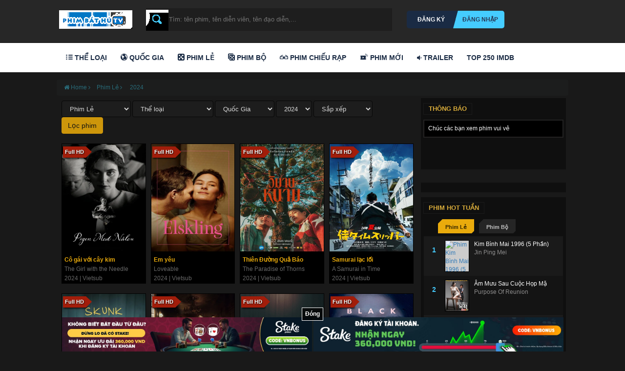

--- FILE ---
content_type: text/html; charset=UTF-8
request_url: https://mv.phimbathu.one/phim-le/2024/
body_size: 13398
content:
<!DOCTYPE html>
<html>
<head>
<meta http-equiv="Content-Type" content="text/html; charset=utf-8" />
<meta http-equiv="content-language" content="vi" />
<title>Phim Lẻ  2024 | Danh sách Phim Lẻ  2024 mới nhất | Top 9679 phim hay nhất Phim Lẻ  2024 mới nhất | Phim Bất Hủ</title>
<meta name="description" content="Phim Phim Lẻ  2024 Bộ sưu tập hay nhất, Phim Lẻ Phim Lẻ  2024 mới nhất, Bộ sưu tập hay nhất Phim Lẻ  2024, Phim Lẻ  2024 Full HD Online Miễn Phí, Phim Lẻ  2024 Vietsub, Xem Phim Phim Lẻ  2024 Full HD Online Miễn Phí"/>
<meta name="keywords" content=""/>													 
<meta property="og:site_name" content="Phim Lẻ  2024 | Danh sách Phim Lẻ  2024 mới nhất | Top 9679 phim hay nhất Phim Lẻ  2024 mới nhất | Phim Bất Hủ"/>
<meta property="og:type" content="website"/>
<base href="https://mv.phimbathu.one/">


<!-- 
<link rel="shortcut icon" href="favicon.ico" type="image/x-icon" >
<link rel="icon" href="favicon_32x32.png" sizes="32x32" >
<link rel="icon" href="favicon_48x48.png" sizes="48x48" >
<link rel="icon" href="favicon_96x96.png" sizes="96x96" >
<link rel="icon" href="favicon_144x144.png" sizes="144x144" >
 -->
<meta property="fb:app_id" content=""> 
<meta property="fb:admins" content="" />
<meta property="og:updated_time" content="1769061505" />
<meta property="og:site_name" content="Phim Bất Hủ" />
<meta name="author" content="">
<meta http-equiv="X-UA-Compatible" content="IE=edge">
<meta name="viewport" content="width=device-width, initial-scale=1">
<link rel="shortcut icon" href="/statics/defaultv2-pbh-zin/images/favicon.png" type="image/x-icon" >
<!-- inject:css -->
<link href="/statics/defaultv2-pbh-zin/css/all.css" rel="stylesheet">
<!-- endinject -->
<script type="text/javascript">
	var	MAIN_URL	=	'https://mv.phimbathu.one';
	var	AjaxURL	=	'https://mv.phimbathu.one/ajax';
</script>
<!--<script src="     /js/mobile-detect.min.js?v=06092022" type="text/javascript"></script>-->
<!---->
</head>

<body>
    
   <header id="header" role="banner"> 
	<div class="container"> 
		<div class="row">
			<div class="col-lg-2 col-md-2 col-sm-3 col-xs-6"> <h1 id="logo"><a href="/" title="Xem Phim Online | Xem phim bộ full hd"><span class="sr-only">Trang chủ</span></a></h1> </div> 
			<div id="search" class="col-lg-6 col-md-6 col-sm-5 col-xs-6"> 
				<form method="post" onsubmit="return false;" action="" class="style2" id="form-search" role="search">
      				<i class="icon"></i> 
					<label for="search-keyword" class="sr-only">Tìm kiếm phim</label>
					<input type="text" id="search-keyword" name="keyword" class="input keyword" placeholder="Tìm: tên phim, tên diễn viên, tên đạo diễn,..." aria-label="Nhập từ khóa tìm kiếm">
					<input type="submit" class="submit" value="Tìm kiếm" aria-label="Nút tìm kiếm">
				</form> 
				<ul class="autocomplete-list" role="listbox" aria-label="Gợi ý tìm kiếm"></ul>
			</div>
			<div class="col-lg-4 col-md-4 col-sm-4 col-xs-12"><div id="signing"><div class="col-lg-8 col-md-8 col-sm-8 col-xs-8" style="padding: 0px;"><a href="/account/register" rel="nofollow" class="signup">Đăng ký</a><a href="/account/login" rel="nofollow" class="signin">Đăng nhập</a></div></div></div> 
		</div> 
	</div>
</header><!---Use Cache phimletv-aside----><nav id="menu" role="navigation" aria-label="Menu chính"> 
    <div class="container"> 
	    <ul> 
			<li class="item"> <a href="javascript:;" aria-haspopup="true" aria-expanded="false"><i class="icon-cate" aria-hidden="true"></i> Thể loại</a> 
			    <ul class="sub" role="menu"> <li><a href="https://mv.phimbathu.one/the-loai/truyen-hinh/" title="Truyền hình">Truyền hình</a></li> <li><a href="https://mv.phimbathu.one/the-loai/adult/" title="Phim 18+">Phim 18+</a></li> <li><a href="https://mv.phimbathu.one/the-loai/hanh-dong/" title="Hành Động">Hành Động</a></li> <li><a href="https://mv.phimbathu.one/the-loai/lang-man/" title="Lãng mạn">Lãng mạn</a></li> <li><a href="https://mv.phimbathu.one/the-loai/anime/" title="Anime">Anime</a></li> <li><a href="https://mv.phimbathu.one/the-loai/phim-hai-huoc/" title="Hài Hước">Hài Hước</a></li> <li><a href="https://mv.phimbathu.one/the-loai/phim-phieu-luu/" title="Phiêu Lưu">Phiêu Lưu</a></li> <li><a href="https://mv.phimbathu.one/the-loai/phim-kinh-di/" title="Kinh Dị">Kinh Dị</a></li> <li><a href="https://mv.phimbathu.one/the-loai/phim-vien-tuong/" title="Viễn Tưởng">Viễn Tưởng</a></li> <li><a href="https://mv.phimbathu.one/the-loai/phim-hoat-hinh/" title="Hoạt Hình">Hoạt Hình</a></li> <li><a href="https://mv.phimbathu.one/the-loai/phim-tam-ly/" title="Tâm Lý">Tâm Lý</a></li> <li><a href="https://mv.phimbathu.one/the-loai/am-nhac/" title="Âm nhạc">Âm nhạc</a></li> <li><a href="https://mv.phimbathu.one/the-loai/phim-tinh-cam-lang-man/" title="Tình Cảm-Lãng Mạn">Tình Cảm-Lãng Mạn</a></li> <li><a href="https://mv.phimbathu.one/the-loai/phim-chien-tranh/" title="Chiến Tranh">Chiến Tranh</a></li> <li><a href="https://mv.phimbathu.one/the-loai/hoc-duong/" title="Học Đường">Học Đường</a></li> <li><a href="https://mv.phimbathu.one/the-loai/tai-lieu/" title="Tài liệu">Tài liệu</a></li> <li><a href="https://mv.phimbathu.one/the-loai/phim-toi-pham-hinh-su/" title="Tội Phạm-Hình Sự">Tội Phạm-Hình Sự</a></li> <li><a href="https://mv.phimbathu.one/the-loai/hinh-su/" title="Hình Sự">Hình Sự</a></li> <li><a href="https://mv.phimbathu.one/the-loai/phim-bi-an-huyen-bi/" title="Bí Ẩn-Huyền Bí">Bí Ẩn-Huyền Bí</a></li> <li><a href="https://mv.phimbathu.one/the-loai/gia-dinh/" title="Gia đình">Gia đình</a></li> <li><a href="https://mv.phimbathu.one/the-loai/phim-vo-thuat/" title="Võ Thuật">Võ Thuật</a></li> <li><a href="https://mv.phimbathu.one/the-loai/phim-the-thao-am-nhac/" title="Thể Thao-Âm Nhạc">Thể Thao-Âm Nhạc</a></li> <li><a href="https://mv.phimbathu.one/the-loai/chien-tranh/" title="Chiến Tranh">Chiến Tranh</a></li> <li><a href="https://mv.phimbathu.one/the-loai/phim-lich-su-tieu-su/" title="Lịch Sử-Tiểu Sử">Lịch Sử-Tiểu Sử</a></li> <li><a href="https://mv.phimbathu.one/the-loai/show/" title="Shows">Shows</a></li> <li><a href="https://mv.phimbathu.one/the-loai/phim-hoi-hop-gay-can/" title="Hồi Hộp-Gây Cấn">Hồi Hộp-Gây Cấn</a></li> <li><a href="https://mv.phimbathu.one/the-loai/phim-vien-tay/" title="Viễn Tây">Viễn Tây</a></li> <li><a href="https://mv.phimbathu.one/the-loai/phim-co-trang/" title="Cổ Trang">Cổ Trang</a></li> <li><a href="https://mv.phimbathu.one/the-loai/lgbt/" title="LGBT">LGBT</a></li> </ul> </li> <li class="item"> <a href="javascript:;" aria-haspopup="true" aria-expanded="false"><i class="icon-earth" aria-hidden="true"></i> Quốc Gia</a> <ul class="sub" role="menu"> <li><a href="https://mv.phimbathu.one/quoc-gia/vn/" title="Việt Nam">Việt Nam</a></li><li><a href="https://mv.phimbathu.one/quoc-gia/es/" title="Tây Ban Nha">Tây Ban Nha</a></li><li><a href="https://mv.phimbathu.one/quoc-gia/uk/" title="Anh">Anh</a></li><li><a href="https://mv.phimbathu.one/quoc-gia/kr/" title="Hàn Quốc">Hàn Quốc</a></li><li><a href="https://mv.phimbathu.one/quoc-gia/de/" title="Đức">Đức</a></li><li><a href="https://mv.phimbathu.one/quoc-gia/ca/" title="Canada">Canada</a></li><li><a href="https://mv.phimbathu.one/quoc-gia/au/" title="Úc">Úc</a></li><li><a href="https://mv.phimbathu.one/quoc-gia/us/" title="Mỹ">Mỹ</a></li><li><a href="https://mv.phimbathu.one/quoc-gia/mx/" title="Mexico">Mexico</a></li><li><a href="https://mv.phimbathu.one/quoc-gia/nl/" title="Hà Lan">Hà Lan</a></li><li><a href="https://mv.phimbathu.one/quoc-gia/br/" title="Brazil">Brazil</a></li><li><a href="https://mv.phimbathu.one/quoc-gia/ar/" title="Argentina">Argentina</a></li><li><a href="https://mv.phimbathu.one/quoc-gia/be/" title="Bỉ">Bỉ</a></li><li><a href="https://mv.phimbathu.one/quoc-gia/it/" title="Ý">Ý</a></li><li><a href="https://mv.phimbathu.one/quoc-gia/pl/" title="Ba Lan">Ba Lan</a></li><li><a href="https://mv.phimbathu.one/quoc-gia/jp/" title="Nhật Bản">Nhật Bản</a></li><li><a href="https://mv.phimbathu.one/quoc-gia/fr/" title="Pháp">Pháp</a></li><li><a href="https://mv.phimbathu.one/quoc-gia/cn/" title="Trung Quốc">Trung Quốc</a></li><li><a href="https://mv.phimbathu.one/quoc-gia/hk/" title="Hồng Kông">Hồng Kông</a></li><li><a href="https://mv.phimbathu.one/quoc-gia/tw/" title="Đài Loan">Đài Loan</a></li><li><a href="https://mv.phimbathu.one/quoc-gia/in/" title="Ấn Độ">Ấn Độ</a></li><li><a href="https://mv.phimbathu.one/quoc-gia/th/" title="Thái Lan">Thái Lan</a></li><li><a href="https://mv.phimbathu.one/quoc-gia/ru/" title="Nga">Nga</a></li><li><a href="https://mv.phimbathu.one/quoc-gia/ie/" title="Ireland">Ireland</a></li><li><a href="https://mv.phimbathu.one/quoc-gia/no/" title="Na Uy">Na Uy</a></li><li><a href="https://mv.phimbathu.one/quoc-gia/se/" title="Thụy Điển">Thụy Điển</a></li><li><a href="https://mv.phimbathu.one/quoc-gia/ch/" title="Thụy Sĩ">Thụy Sĩ</a></li><li><a href="https://mv.phimbathu.one/quoc-gia/other/" title="Other">Other</a></li></ul> </li> <li class="item"> <a href="https://mv.phimbathu.one/phim-le/" title="Phim Lẻ" aria-haspopup="true" aria-expanded="false"><i class="icon-dice" aria-hidden="true"></i> Phim Lẻ</a> <ul class="sub" style="width: 130px;" role="menu"> <li><a href="https://mv.phimbathu.one/phim-le/2026/" title="Phim Lẻ 2026">Phim Lẻ 2026</a></li> <li><a href="https://mv.phimbathu.one/phim-le/2025/" title="Phim Lẻ 2025">Phim Lẻ 2025</a></li> <li><a href="https://mv.phimbathu.one/phim-le/2024/" title="Phim Lẻ 2024">Phim Lẻ 2024</a></li> <li><a href="https://mv.phimbathu.one/phim-le/2023/" title="Phim Lẻ 2023">Phim Lẻ 2023</a></li> <li><a href="https://mv.phimbathu.one/phim-le/2022/" title="Phim Lẻ 2022">Phim Lẻ 2022</a></li> <li><a href="https://mv.phimbathu.one/phim-le/2021/" title="Phim Lẻ 2021">Phim Lẻ 2021</a></li> <li><a href="https://mv.phimbathu.one/phim-le/2020/" title="Phim Lẻ 2020">Phim Lẻ 2020</a></li> <li><a href="https://mv.phimbathu.one/phim-le/2019/" title="Phim Lẻ 2019">Phim Lẻ 2019</a></li> <li><a href="https://mv.phimbathu.one/phim-le/2018/" title="Phim Lẻ 2018">Phim Lẻ 2018</a></li> <li><a href="https://mv.phimbathu.one/phim-le/2017/" title="Phim Lẻ 2017">Phim Lẻ 2017</a></li> <li><a href="https://mv.phimbathu.one/phim-le/2016/" title="Phim Lẻ 2016">Phim Lẻ 2016</a></li> <li><a href="https://mv.phimbathu.one/phim-le/2015/" title="Phim Lẻ 2015">Phim Lẻ 2015</a></li> <li><a href="https://mv.phimbathu.one/phim-le/2014/" title="Phim Lẻ 2014">Phim Lẻ 2014</a></li> <li><a href="https://mv.phimbathu.one/phim-le/2013/" title="Phim Lẻ 2013">Phim Lẻ 2013</a></li> <li><a href="https://mv.phimbathu.one/phim-le/2012/" title="Phim Lẻ 2012">Phim Lẻ 2012</a></li> </ul> </li> <li class="item"> <a href="https://mv.phimbathu.one/phim-bo/" title="Phim Bộ" aria-haspopup="true" aria-expanded="false"><i class="icon-dice-2" aria-hidden="true"></i> Phim Bộ</a> <ul class="sub" style="width: 130px;" role="menu"><li><a href="https://mv.phimbathu.one/phim-bo/2026/" title="Phim Bộ 2026">Phim Bộ 2026</a></li> <li><a href="https://mv.phimbathu.one/phim-bo/2025/" title="Phim Bộ 2025">Phim Bộ 2025</a></li> <li><a href="https://mv.phimbathu.one/phim-bo/2024/" title="Phim Bộ 2024">Phim Bộ 2024</a></li> <li><a href="https://mv.phimbathu.one/phim-bo/2023/" title="Phim Bộ 2023">Phim Bộ 2023</a></li> <li><a href="https://mv.phimbathu.one/phim-bo/2022/" title="Phim Bộ 2022">Phim Bộ 2022</a></li> <li><a href="https://mv.phimbathu.one/phim-bo/2021/" title="Phim Bộ 2021">Phim Bộ 2021</a></li> <li><a href="https://mv.phimbathu.one/phim-bo/2020/" title="Phim Bộ 2020">Phim Bộ 2020</a></li> <li><a href="https://mv.phimbathu.one/phim-bo/2019/" title="Phim Bộ 2019">Phim Bộ 2019</a></li> <li><a href="https://mv.phimbathu.one/phim-bo/2018/" title="Phim Bộ 2018">Phim Bộ 2018</a></li> <li><a href="https://mv.phimbathu.one/phim-bo/2017/" title="Phim Bộ 2017">Phim Bộ 2017</a></li> <li><a href="https://mv.phimbathu.one/phim-bo/2016/" title="Phim Bộ 2016">Phim Bộ 2016</a></li> <li><a href="https://mv.phimbathu.one/phim-bo/2015/" title="Phim Bộ 2015">Phim Bộ 2015</a></li> <li><a href="https://mv.phimbathu.one/phim-bo/2014/" title="Phim Bộ 2014">Phim Bộ 2014</a></li> <li><a href="https://mv.phimbathu.one/phim-bo/2013/" title="Phim Bộ 2013">Phim Bộ 2013</a></li> <li><a href="https://mv.phimbathu.one/phim-bo/2012/" title="Phim Bộ 2012">Phim Bộ 2012</a></li> </ul> </li> <li class="item"> <a href="https://mv.phimbathu.one/phim-chieu-rap/" title="Phim Chiếu Rạp" aria-haspopup="true" aria-expanded="false"><i class="icon-dglass" aria-hidden="true"></i> Phim Chiếu Rạp</a> <ul class="sub" style="width: 170px;" role="menu"><li><a href="https://mv.phimbathu.one/phim-chieu-rap/2026/" title="Phim Chiếu Rạp 2026">Phim Chiếu Rạp 2026</a></li> <li><a href="https://mv.phimbathu.one/phim-chieu-rap/2025/" title="Phim Chiếu Rạp 2025">Phim Chiếu Rạp 2025</a></li> <li><a href="https://mv.phimbathu.one/phim-chieu-rap/2024/" title="Phim Chiếu Rạp 2024">Phim Chiếu Rạp 2024</a></li> <li><a href="https://mv.phimbathu.one/phim-chieu-rap/2023/" title="Phim Chiếu Rạp 2023">Phim Chiếu Rạp 2023</a></li> <li><a href="https://mv.phimbathu.one/phim-chieu-rap/2022/" title="Phim Chiếu Rạp 2022">Phim Chiếu Rạp 2022</a></li> <li><a href="https://mv.phimbathu.one/phim-chieu-rap/2021/" title="Phim Chiếu Rạp 2021">Phim Chiếu Rạp 2021</a></li> <li><a href="https://mv.phimbathu.one/phim-chieu-rap/2020/" title="Phim Chiếu Rạp 2020">Phim Chiếu Rạp 2020</a></li> <li><a href="https://mv.phimbathu.one/phim-chieu-rap/2019/" title="Phim Chiếu Rạp 2019">Phim Chiếu Rạp 2019</a></li> <li><a href="https://mv.phimbathu.one/phim-chieu-rap/2018/" title="Phim Chiếu Rạp 2018">Phim Chiếu Rạp 2018</a></li> <li><a href="https://mv.phimbathu.one/phim-chieu-rap/2017/" title="Phim Chiếu Rạp 2017">Phim Chiếu Rạp 2017</a></li> <li><a href="https://mv.phimbathu.one/phim-chieu-rap/2016/" title="Phim Chiếu Rạp 2016">Phim Chiếu Rạp 2016</a></li> <li><a href="https://mv.phimbathu.one/phim-chieu-rap/2015/" title="Phim Chiếu Rạp 2015">Phim Chiếu Rạp 2015</a></li> <li><a href="https://mv.phimbathu.one/phim-chieu-rap/2014/" title="Phim Chiếu Rạp 2014">Phim Chiếu Rạp 2014</a></li> <li><a href="https://mv.phimbathu.one/phim-chieu-rap/2013/" title="Phim Chiếu Rạp 2013">Phim Chiếu Rạp 2013</a></li> <li><a href="https://mv.phimbathu.one/phim-chieu-rap/2012/" title="Phim Chiếu Rạp 2012">Phim Chiếu Rạp 2012</a></li>  </ul> </li> <li class="item"> <a href="phim-moi/" title="Phim Mới" aria-haspopup="true" aria-expanded="false"><i class="icon-newfilm" aria-hidden="true"></i> Phim Mới</a> <ul class="sub" style="width: 130px;" role="menu"><li><a href="https://mv.phimbathu.one/phim-moi/2026/" title="Phim Mới 2026">Phim Mới 2026</a></li> <li><a href="https://mv.phimbathu.one/phim-moi/2025/" title="Phim Mới 2025">Phim Mới 2025</a></li> <li><a href="https://mv.phimbathu.one/phim-moi/2024/" title="Phim Mới 2024">Phim Mới 2024</a></li> <li><a href="https://mv.phimbathu.one/phim-moi/2023/" title="Phim Mới 2023">Phim Mới 2023</a></li> <li><a href="https://mv.phimbathu.one/phim-moi/2022/" title="Phim Mới 2022">Phim Mới 2022</a></li> <li><a href="https://mv.phimbathu.one/phim-moi/2021/" title="Phim Mới 2021">Phim Mới 2021</a></li> <li><a href="https://mv.phimbathu.one/phim-moi/2020/" title="Phim Mới 2020">Phim Mới 2020</a></li> <li><a href="https://mv.phimbathu.one/phim-moi/2019/" title="Phim Mới 2019">Phim Mới 2019</a></li> <li><a href="https://mv.phimbathu.one/phim-moi/2018/" title="Phim Mới 2018">Phim Mới 2018</a></li> <li><a href="https://mv.phimbathu.one/phim-moi/2017/" title="Phim Mới 2017">Phim Mới 2017</a></li> <li><a href="https://mv.phimbathu.one/phim-moi/2016/" title="Phim Mới 2016">Phim Mới 2016</a></li> <li><a href="https://mv.phimbathu.one/phim-moi/2015/" title="Phim Mới 2015">Phim Mới 2015</a></li> <li><a href="https://mv.phimbathu.one/phim-moi/2014/" title="Phim Mới 2014">Phim Mới 2014</a></li> <li><a href="https://mv.phimbathu.one/phim-moi/2013/" title="Phim Mới 2013">Phim Mới 2013</a></li> <li><a href="https://mv.phimbathu.one/phim-moi/2012/" title="Phim Mới 2012">Phim Mới 2012</a></li> </ul> </li> <li class="item"> <a href="trailer/" title="Trailer"><i class="fa fa-volume-down" aria-hidden="true"></i> Trailer</a> </li><li class="item"> <a href="tag/top-250-imdb/" title="Top 250 IMDb">Top 250 IMDb</a> </li></ul> </div> </nav><!---/End Use Cache phimletv-aside---->    <div id="body-wrapper">
        <div class="ad_location container desktop hidden-sm hidden-xs" style="padding-top: 0px; margin-bottom: 15px;">
            
        </div>
        <div class="ad_location container mobile hidden-lg hidden-md" style="padding-top: 0px; margin-bottom: 15px;">
           
        </div>
        <div class="content-wrapper">
            <div class="container fit">
 <div class="block-title breadcrumb"> <li><a itemprop="url" href="/" title="Home"><span itemprop="title"><i class="fa fa-home"></i> Home <i class="fa fa-angle-right"></i></span></a></li><li itemscope itemtype="https://schema.org/Breadcrumb"><a itemprop="url" href="https://mv.phimbathu.one/phim-le/" title="Phim Lẻ"><span itemprop="title">Phim Lẻ <i class="fa fa-angle-right"></i></span></a></li><li><a class="current" href="https://mv.phimbathu.one/2024/" title="Phim  2024"> 2024</a></li> </div>
                <div class="main col-lg-8 col-md-8 col-sm-7">
                    <div class="block update">
                       
						<h1 class="hidden">Phim Lẻ  2024</h1>
						<h2 class="hidden">Phim Lẻ  2024 | Danh sách Phim Lẻ  2024 mới nhất | Top 9679 phim hay nhất Phim Lẻ  2024 mới nhất | Phim Bất Hủ</h2>
                        <form class="filters" method="get" action="">
						    <div class="dropdown">
                                <select class="form-control selectpicker" id="filter-eptype" name="types">
                                    <option value="">Hình thức</option>
									
                                    <option value="phim-moi" >Phim Mới</option>
                                    <option value="phim-le" selected>Phim Lẻ</option>
                                    <option value="phim-bo" >Phim Bộ</option>
                                    <option value="phim-chieu-rap" >Phim Chiếu Rạp</option>
                                    <option value="phim-hot" >Phim Hot</option>
                                    <option value="phim-18" >Phim 18+</option>
                                   	 
                                </select>
                            </div>
                            <div class="dropdown">
                                <select class="form-control selectpicker" id="filter-category" name="category_id">
                                    <option value="">Thể loại</option>
									                                    <option value="truyen-hinh" >Truyền hình</option>
                                                                        <option value="adult" >Phim 18+</option>
                                                                        <option value="hanh-dong" >Hành Động</option>
                                                                        <option value="lang-man" >Lãng mạn</option>
                                                                        <option value="anime" >Anime</option>
                                                                        <option value="phim-hai-huoc" >Hài Hước</option>
                                                                        <option value="phim-phieu-luu" >Phiêu Lưu</option>
                                                                        <option value="phim-kinh-di" >Kinh Dị</option>
                                                                        <option value="phim-vien-tuong" >Viễn Tưởng</option>
                                                                        <option value="phim-hoat-hinh" >Hoạt Hình</option>
                                                                        <option value="phim-tam-ly" >Tâm Lý</option>
                                                                        <option value="am-nhac" >Âm nhạc</option>
                                                                        <option value="phim-tinh-cam-lang-man" >Tình Cảm-Lãng Mạn</option>
                                                                        <option value="phim-chien-tranh" >Chiến Tranh</option>
                                                                        <option value="hoc-duong" >Học Đường</option>
                                                                        <option value="tai-lieu" >Tài liệu</option>
                                                                        <option value="phim-toi-pham-hinh-su" >Tội Phạm-Hình Sự</option>
                                                                        <option value="hinh-su" >Hình Sự</option>
                                                                        <option value="phim-bi-an-huyen-bi" >Bí Ẩn-Huyền Bí</option>
                                                                        <option value="gia-dinh" >Gia đình</option>
                                                                        <option value="phim-vo-thuat" >Võ Thuật</option>
                                                                        <option value="phim-the-thao-am-nhac" >Thể Thao-Âm Nhạc</option>
                                                                        <option value="chien-tranh" >Chiến Tranh</option>
                                                                        <option value="phim-lich-su-tieu-su" >Lịch Sử-Tiểu Sử</option>
                                                                        <option value="show" >Shows</option>
                                                                        <option value="phim-hoi-hop-gay-can" >Hồi Hộp-Gây Cấn</option>
                                                                        <option value="phim-vien-tay" >Viễn Tây</option>
                                                                        <option value="phim-co-trang" >Cổ Trang</option>
                                                                        <option value="lgbt" >LGBT</option>
                                    	 
                                </select>
                            </div>
                            <div class="dropdown">
                                <select class="form-control selectpicker" id="filter-country" name="country_id">
                                    <option value="">Quốc Gia</option>
									                                    <option value="vn" >Việt Nam</option>
                                                                       <option value="es" >Tây Ban Nha</option>
                                                                       <option value="uk" >Anh</option>
                                                                       <option value="kr" >Hàn Quốc</option>
                                                                       <option value="de" >Đức</option>
                                                                       <option value="ca" >Canada</option>
                                                                       <option value="au" >Úc</option>
                                                                       <option value="us" >Mỹ</option>
                                                                       <option value="mx" >Mexico</option>
                                                                       <option value="nl" >Hà Lan</option>
                                                                       <option value="br" >Brazil</option>
                                                                       <option value="ar" >Argentina</option>
                                                                       <option value="be" >Bỉ</option>
                                                                       <option value="it" >Ý</option>
                                                                       <option value="pl" >Ba Lan</option>
                                                                       <option value="jp" >Nhật Bản</option>
                                                                       <option value="fr" >Pháp</option>
                                                                       <option value="cn" >Trung Quốc</option>
                                                                       <option value="hk" >Hồng Kông</option>
                                                                       <option value="tw" >Đài Loan</option>
                                                                       <option value="in" >Ấn Độ</option>
                                                                       <option value="th" >Thái Lan</option>
                                                                       <option value="ru" >Nga</option>
                                                                       <option value="ie" >Ireland</option>
                                                                       <option value="no" >Na Uy</option>
                                                                       <option value="se" >Thụy Điển</option>
                                                                       <option value="ch" >Thụy Sĩ</option>
                                                                       <option value="other" >Other</option>
                                   	
                                </select>
                            </div>
                            <div class="dropdown">
                                <select class="form-control selectpicker" id="filter-year" name="year">
                                    <option value="">Năm</option>
									                                    <option value="2026" >2026</option>
                                                                         <option value="2025" >2025</option>
                                                                         <option value="2024" selected>2024</option>
                                                                         <option value="2023" >2023</option>
                                                                         <option value="2022" >2022</option>
                                                                         <option value="2021" >2021</option>
                                                                         <option value="2020" >2020</option>
                                                                         <option value="2019" >2019</option>
                                                                         <option value="2018" >2018</option>
                                                                         <option value="2017" >2017</option>
                                                                         <option value="2016" >2016</option>
                                                                         <option value="2015" >2015</option>
                                                                         <option value="2014" >2014</option>
                                                                         <option value="2013" >2013</option>
                                                                         <option value="2012" >2012</option>
                                                                         <option value="2011" >2011</option>
                                                                         <option value="2010" >2010</option>
                                                                         <option value="2009" >2009</option>
                                                                     </select>
                            </div>
                            <div class="dropdown">
                                <select class="form-control selectpicker" id="filter-sort" name="order_by">
                                    <option value="">Sắp xếp</option>
                                    <option value="popular">lượt xem</option>
                                    <option value="year">Năm</option>
                                    <option value="name">Phim</option>
                                    <option value="new">Latest Movie</option>

                                </select>
                            </div>
                            <input type="submit" class="btn btn-info" value="Lọc phim"> </form>
                        <div class="block-body">
                            <div class="list-film row">
							                                <div class="item col-lg-3 col-md-3 col-sm-6 col-xs-6">
                                    <div class="inner">
                                        <a class="poster" href="https://mv.phimbathu.one/phim/co-gai-voi-cay-kim-12894/" title="Phim Cô gái với cây kim - The Girl with the Needle (2024)"> <img src="https://image.tmdb.org/t/p/w500/w5XAp3Gcf5QdWkRwfiJ0gb90Gpu.jpg" alt="Phim Cô gái với cây kim - The Girl with the Needle (2024)">  </a> <span class="status">Full HD</span> <a class="name" href="https://mv.phimbathu.one/phim/co-gai-voi-cay-kim-12894/" title="Phim Cô gái với cây kim - The Girl with the Needle (2024)">Cô gái với cây kim</a> <dfn>The Girl with the Needle</dfn> <dfn>2024 | Vietsub</dfn> </div>
                                </div>
                                  <div class="item col-lg-3 col-md-3 col-sm-6 col-xs-6">
                                    <div class="inner">
                                        <a class="poster" href="https://mv.phimbathu.one/phim/em-yeu-12893/" title="Phim Em yêu - Loveable (2024)"> <img src="https://image.tmdb.org/t/p/w500/4DHpXjhMwfwpaldge4OcISjQTX7.jpg" alt="Phim Em yêu - Loveable (2024)">  </a> <span class="status">Full HD</span> <a class="name" href="https://mv.phimbathu.one/phim/em-yeu-12893/" title="Phim Em yêu - Loveable (2024)">Em yêu</a> <dfn>Loveable</dfn> <dfn>2024 | Vietsub</dfn> </div>
                                </div>
                                  <div class="item col-lg-3 col-md-3 col-sm-6 col-xs-6">
                                    <div class="inner">
                                        <a class="poster" href="https://mv.phimbathu.one/phim/thien-duong-qua-bao-12874/" title="Phim Thiên Đường Quả Báo - The Paradise of Thorns (2024)"> <img src="https://image.tmdb.org/t/p/w500/uhtW7uC8VjRnaObBCiQ7erABDov.jpg" alt="Phim Thiên Đường Quả Báo - The Paradise of Thorns (2024)">  </a> <span class="status">Full HD</span> <a class="name" href="https://mv.phimbathu.one/phim/thien-duong-qua-bao-12874/" title="Phim Thiên Đường Quả Báo - The Paradise of Thorns (2024)">Thiên Đường Quả Báo</a> <dfn>The Paradise of Thorns</dfn> <dfn>2024 | Vietsub</dfn> </div>
                                </div>
                                  <div class="item col-lg-3 col-md-3 col-sm-6 col-xs-6">
                                    <div class="inner">
                                        <a class="poster" href="https://mv.phimbathu.one/phim/samurai-lac-loi-12872/" title="Phim Samurai lạc lối - A Samurai in Time (2024)"> <img src="https://image.tmdb.org/t/p/w500/z5rBx89EKLiInCGWUoCuCEAusx.jpg" alt="Phim Samurai lạc lối - A Samurai in Time (2024)">  </a> <span class="status">Full HD</span> <a class="name" href="https://mv.phimbathu.one/phim/samurai-lac-loi-12872/" title="Phim Samurai lạc lối - A Samurai in Time (2024)">Samurai lạc lối</a> <dfn>A Samurai in Time</dfn> <dfn>2024 | Vietsub</dfn> </div>
                                </div>
                                  <div class="item col-lg-3 col-md-3 col-sm-6 col-xs-6">
                                    <div class="inner">
                                        <a class="poster" href="https://mv.phimbathu.one/phim/chon-hoi-12868/" title="Phim Chồn hôi - Skunk (2024)"> <img src="https://image.tmdb.org/t/p/w500/fIegC67edxDilwO1028nB0bEbC.jpg" alt="Phim Chồn hôi - Skunk (2024)">  </a> <span class="status">Full HD</span> <a class="name" href="https://mv.phimbathu.one/phim/chon-hoi-12868/" title="Phim Chồn hôi - Skunk (2024)">Chồn hôi</a> <dfn>Skunk</dfn> <dfn>2024 | Vietsub</dfn> </div>
                                </div>
                                  <div class="item col-lg-3 col-md-3 col-sm-6 col-xs-6">
                                    <div class="inner">
                                        <a class="poster" href="https://mv.phimbathu.one/phim/bac-thay-va-margarita-12867/" title="Phim Bậc Thầy và Margarita - The Master and Margarita (2024)"> <img src="https://image.tmdb.org/t/p/w500/9ZubjDI5Z3om36eCI20OAUbaamn.jpg" alt="Phim Bậc Thầy và Margarita - The Master and Margarita (2024)">  </a> <span class="status">Full HD</span> <a class="name" href="https://mv.phimbathu.one/phim/bac-thay-va-margarita-12867/" title="Phim Bậc Thầy và Margarita - The Master and Margarita (2024)">Bậc Thầy và Margarita</a> <dfn>The Master and Margarita</dfn> <dfn>2024 | Vietsub</dfn> </div>
                                </div>
                                  <div class="item col-lg-3 col-md-3 col-sm-6 col-xs-6">
                                    <div class="inner">
                                        <a class="poster" href="https://mv.phimbathu.one/phim/ghostlight-11705/" title="Phim Ghostlight - Ghostlight (2024)"> <img src="https://image.tmdb.org/t/p/original/aqSuuJdNYmx1Gsd0J8lqfzMADfE.jpg" alt="Phim Ghostlight - Ghostlight (2024)">  </a> <span class="status">Full HD</span> <a class="name" href="https://mv.phimbathu.one/phim/ghostlight-11705/" title="Phim Ghostlight - Ghostlight (2024)">Ghostlight</a> <dfn>Ghostlight</dfn> <dfn>2024 | Vietsub</dfn> </div>
                                </div>
                                  <div class="item col-lg-3 col-md-3 col-sm-6 col-xs-6">
                                    <div class="inner">
                                        <a class="poster" href="https://mv.phimbathu.one/phim/nhat-ky-hop-den-12853/" title="Phim Nhật ký hộp đen - Black Box Diaries (2024)"> <img src="https://image.tmdb.org/t/p/w500/wX95ps6Haijvt7evwSwqx1gs88e.jpg" alt="Phim Nhật ký hộp đen - Black Box Diaries (2024)">  </a> <span class="status">Full HD</span> <a class="name" href="https://mv.phimbathu.one/phim/nhat-ky-hop-den-12853/" title="Phim Nhật ký hộp đen - Black Box Diaries (2024)">Nhật ký hộp đen</a> <dfn>Black Box Diaries</dfn> <dfn>2024 | Vietsub</dfn> </div>
                                </div>
                                  <div class="item col-lg-3 col-md-3 col-sm-6 col-xs-6">
                                    <div class="inner">
                                        <a class="poster" href="https://mv.phimbathu.one/phim/co-boots-12847/" title="Phim Cô Boots - Miss Boots (2024)"> <img src="https://image.tmdb.org/t/p/w500/mWN4yfppBmSQwYzSScAGFxV3uOF.jpg" alt="Phim Cô Boots - Miss Boots (2024)">  </a> <span class="status">Full HD</span> <a class="name" href="https://mv.phimbathu.one/phim/co-boots-12847/" title="Phim Cô Boots - Miss Boots (2024)">Cô Boots</a> <dfn>Miss Boots</dfn> <dfn>2024 | Vietsub</dfn> </div>
                                </div>
                                  <div class="item col-lg-3 col-md-3 col-sm-6 col-xs-6">
                                    <div class="inner">
                                        <a class="poster" href="https://mv.phimbathu.one/phim/nguoi-bao-ve-cong-thuc-12836/" title="Phim Người bảo vệ công thức - Guardians of the Formula (2024)"> <img src="https://image.tmdb.org/t/p/w500/mT5iyd9j0ad4EoT0WNkhACLcCdv.jpg" alt="Phim Người bảo vệ công thức - Guardians of the Formula (2024)">  </a> <span class="status">Full HD</span> <a class="name" href="https://mv.phimbathu.one/phim/nguoi-bao-ve-cong-thuc-12836/" title="Phim Người bảo vệ công thức - Guardians of the Formula (2024)">Người bảo vệ công thức</a> <dfn>Guardians of the Formula</dfn> <dfn>2024 | Vietsub</dfn> </div>
                                </div>
                                  <div class="item col-lg-3 col-md-3 col-sm-6 col-xs-6">
                                    <div class="inner">
                                        <a class="poster" href="https://mv.phimbathu.one/phim/gia-dinh-hoan-hao-12835/" title="Phim Gia Đình Hoàn Hảo - A Normal Family (2024)"> <img src="https://image.tmdb.org/t/p/w500/tcbRMb96NFbjmNQhQV2Lr9JGWnI.jpg" alt="Phim Gia Đình Hoàn Hảo - A Normal Family (2024)">  </a> <span class="status">Full HD</span> <a class="name" href="https://mv.phimbathu.one/phim/gia-dinh-hoan-hao-12835/" title="Phim Gia Đình Hoàn Hảo - A Normal Family (2024)">Gia Đình Hoàn Hảo</a> <dfn>A Normal Family</dfn> <dfn>2024 | Vietsub</dfn> </div>
                                </div>
                                  <div class="item col-lg-3 col-md-3 col-sm-6 col-xs-6">
                                    <div class="inner">
                                        <a class="poster" href="https://mv.phimbathu.one/phim/cau-tran-12834/" title="Phim Cẩu Trận - Black Dog (2024)"> <img src="https://image.tmdb.org/t/p/w500/jFXcB5vOc1P2pu1EbjRumOcb62b.jpg" alt="Phim Cẩu Trận - Black Dog (2024)">  </a> <span class="status">Full HD</span> <a class="name" href="https://mv.phimbathu.one/phim/cau-tran-12834/" title="Phim Cẩu Trận - Black Dog (2024)">Cẩu Trận</a> <dfn>Black Dog</dfn> <dfn>2024 | Vietsub</dfn> </div>
                                </div>
                                  <div class="item col-lg-3 col-md-3 col-sm-6 col-xs-6">
                                    <div class="inner">
                                        <a class="poster" href="https://mv.phimbathu.one/phim/mat-troi-cua-toi-12833/" title="Phim Mặt trời của tôi - My Sunshine 2024 (2024)"> <img src="https://image.tmdb.org/t/p/w500/l9sJOb9BKsFef4D6g5OkpetvvDx.jpg" alt="Phim Mặt trời của tôi - My Sunshine 2024 (2024)">  </a> <span class="status">Full HD</span> <a class="name" href="https://mv.phimbathu.one/phim/mat-troi-cua-toi-12833/" title="Phim Mặt trời của tôi - My Sunshine 2024 (2024)">Mặt trời của tôi</a> <dfn>My Sunshine 2024</dfn> <dfn>2024 | Vietsub</dfn> </div>
                                </div>
                                  <div class="item col-lg-3 col-md-3 col-sm-6 col-xs-6">
                                    <div class="inner">
                                        <a class="poster" href="https://mv.phimbathu.one/phim/lucky-baskhar-12821/" title="Phim Lucky Baskhar - Lucky Baskhar (2024)"> <img src="https://image.tmdb.org/t/p/w500/a47JQFl9L7VDa79tEvnTOJe0rPa.jpg" alt="Phim Lucky Baskhar - Lucky Baskhar (2024)">  </a> <span class="status">Full HD</span> <a class="name" href="https://mv.phimbathu.one/phim/lucky-baskhar-12821/" title="Phim Lucky Baskhar - Lucky Baskhar (2024)">Lucky Baskhar</a> <dfn>Lucky Baskhar</dfn> <dfn>2024 | Vietsub</dfn> </div>
                                </div>
                                  <div class="item col-lg-3 col-md-3 col-sm-6 col-xs-6">
                                    <div class="inner">
                                        <a class="poster" href="https://mv.phimbathu.one/phim/cuoc-doi-phi-thuong-cua-ibelin-12820/" title="Phim Cuộc đời phi thường của Ibelin - The Remarkable Life of Ibelin (2024)"> <img src="https://image.tmdb.org/t/p/w500/1FkHH0g2CFPvREqwQy74vJyEnnY.jpg" alt="Phim Cuộc đời phi thường của Ibelin - The Remarkable Life of Ibelin (2024)">  </a> <span class="status">Full HD</span> <a class="name" href="https://mv.phimbathu.one/phim/cuoc-doi-phi-thuong-cua-ibelin-12820/" title="Phim Cuộc đời phi thường của Ibelin - The Remarkable Life of Ibelin (2024)">Cuộc đời phi thường của Ibelin</a> <dfn>The Remarkable Life of Ibelin</dfn> <dfn>2024 | Vietsub</dfn> </div>
                                </div>
                                  <div class="item col-lg-3 col-md-3 col-sm-6 col-xs-6">
                                    <div class="inner">
                                        <a class="poster" href="https://mv.phimbathu.one/phim/khoan-vay-mua-nha-12819/" title="Phim Khoản vay mua nhà - Home Sweet Loan (2024)"> <img src="https://image.tmdb.org/t/p/w500/1nY3sHWwADygJUH1RVUygaM9a4j.jpg" alt="Phim Khoản vay mua nhà - Home Sweet Loan (2024)">  </a> <span class="status">Full HD</span> <a class="name" href="https://mv.phimbathu.one/phim/khoan-vay-mua-nha-12819/" title="Phim Khoản vay mua nhà - Home Sweet Loan (2024)">Khoản vay mua nhà</a> <dfn>Home Sweet Loan</dfn> <dfn>2024 | Vietsub</dfn> </div>
                                </div>
                                  <div class="item col-lg-3 col-md-3 col-sm-6 col-xs-6">
                                    <div class="inner">
                                        <a class="poster" href="https://mv.phimbathu.one/phim/cap-nhi-tan-12815/" title="Phim Cáp Nhĩ Tân - Harbin (2024)"> <img src="https://image.tmdb.org/t/p/w500/zqWsBebqoFq6okv9ySmHAcSRpW3.jpg" alt="Phim Cáp Nhĩ Tân - Harbin (2024)">  </a> <span class="status">Full HD</span> <a class="name" href="https://mv.phimbathu.one/phim/cap-nhi-tan-12815/" title="Phim Cáp Nhĩ Tân - Harbin (2024)">Cáp Nhĩ Tân</a> <dfn>Harbin</dfn> <dfn>2024 | Vietsub</dfn> </div>
                                </div>
                                  <div class="item col-lg-3 col-md-3 col-sm-6 col-xs-6">
                                    <div class="inner">
                                        <a class="poster" href="https://mv.phimbathu.one/phim/sat-thu-mat-danh-13-12798/" title="Phim Sát thủ mật danh 13 - The Shadow Strays (2024)"> <img src="https://image.tmdb.org/t/p/w500/pwD9rQJimSaRuYoYdgwgacrNCOY.jpg" alt="Phim Sát thủ mật danh 13 - The Shadow Strays (2024)">  </a> <span class="status">Full HD</span> <a class="name" href="https://mv.phimbathu.one/phim/sat-thu-mat-danh-13-12798/" title="Phim Sát thủ mật danh 13 - The Shadow Strays (2024)">Sát thủ mật danh 13</a> <dfn>The Shadow Strays</dfn> <dfn>2024 | Vietsub</dfn> </div>
                                </div>
                                  <div class="item col-lg-3 col-md-3 col-sm-6 col-xs-6">
                                    <div class="inner">
                                        <a class="poster" href="https://mv.phimbathu.one/phim/tieng-than-12796/" title="Phim Tiếng than - The Wailing (2024)"> <img src="https://image.tmdb.org/t/p/w500/sO8kPwslPK5iXWDS1RKZvXkO95T.jpg" alt="Phim Tiếng than - The Wailing (2024)">  </a> <span class="status">Full HD</span> <a class="name" href="https://mv.phimbathu.one/phim/tieng-than-12796/" title="Phim Tiếng than - The Wailing (2024)">Tiếng than</a> <dfn>The Wailing</dfn> <dfn>2024 | Vietsub</dfn> </div>
                                </div>
                                  <div class="item col-lg-3 col-md-3 col-sm-6 col-xs-6">
                                    <div class="inner">
                                        <a class="poster" href="https://mv.phimbathu.one/phim/kinh-chao-duc-me-12795/" title="Phim Kính chào Đức Mẹ - Salve Maria (2024)"> <img src="https://image.tmdb.org/t/p/w500/c1vxdtbIyKE31mX9znwIsrHJ30S.jpg" alt="Phim Kính chào Đức Mẹ - Salve Maria (2024)">  </a> <span class="status">Full HD</span> <a class="name" href="https://mv.phimbathu.one/phim/kinh-chao-duc-me-12795/" title="Phim Kính chào Đức Mẹ - Salve Maria (2024)">Kính chào Đức Mẹ</a> <dfn>Salve Maria</dfn> <dfn>2024 | Vietsub</dfn> </div>
                                </div>
                                  <div class="item col-lg-3 col-md-3 col-sm-6 col-xs-6">
                                    <div class="inner">
                                        <a class="poster" href="https://mv.phimbathu.one/phim/the-gioi-12793/" title="Phim Thế giới - Mond (2024)"> <img src="https://image.tmdb.org/t/p/w500/3SOjU2NB1m8synM5kjM2LgTCeBt.jpg" alt="Phim Thế giới - Mond (2024)">  </a> <span class="status">Full HD</span> <a class="name" href="https://mv.phimbathu.one/phim/the-gioi-12793/" title="Phim Thế giới - Mond (2024)">Thế giới</a> <dfn>Mond</dfn> <dfn>2024 | Vietsub</dfn> </div>
                                </div>
                                  <div class="item col-lg-3 col-md-3 col-sm-6 col-xs-6">
                                    <div class="inner">
                                        <a class="poster" href="https://mv.phimbathu.one/phim/tiddler-12791/" title="Phim Tiddler - Tiddler (2024)"> <img src="https://image.tmdb.org/t/p/w500/oSbu5XhTHyXFrj04qVDHxD8kQBP.jpg" alt="Phim Tiddler - Tiddler (2024)">  </a> <span class="status">Full HD</span> <a class="name" href="https://mv.phimbathu.one/phim/tiddler-12791/" title="Phim Tiddler - Tiddler (2024)">Tiddler</a> <dfn>Tiddler</dfn> <dfn>2024 | Vietsub</dfn> </div>
                                </div>
                                  <div class="item col-lg-3 col-md-3 col-sm-6 col-xs-6">
                                    <div class="inner">
                                        <a class="poster" href="https://mv.phimbathu.one/phim/ket-thuc-co-hau-12790/" title="Phim Kết thúc có hậu - Happyend (2024)"> <img src="https://image.tmdb.org/t/p/w500/uaSmMj7kBP6elOp4CnpTsrF2AyL.jpg" alt="Phim Kết thúc có hậu - Happyend (2024)">  </a> <span class="status">Full HD</span> <a class="name" href="https://mv.phimbathu.one/phim/ket-thuc-co-hau-12790/" title="Phim Kết thúc có hậu - Happyend (2024)">Kết thúc có hậu</a> <dfn>Happyend</dfn> <dfn>2024 | Vietsub</dfn> </div>
                                </div>
                                  <div class="item col-lg-3 col-md-3 col-sm-6 col-xs-6">
                                    <div class="inner">
                                        <a class="poster" href="https://mv.phimbathu.one/phim/chang-nu-phi-cong-12783/" title="Phim Chàng Nữ Phi Công - Pilot (2024)"> <img src="https://image.tmdb.org/t/p/w500/v8PCf9ovG7LlyzLtPsPDBH9X0it.jpg" alt="Phim Chàng Nữ Phi Công - Pilot (2024)">  </a> <span class="status">Full HD</span> <a class="name" href="https://mv.phimbathu.one/phim/chang-nu-phi-cong-12783/" title="Phim Chàng Nữ Phi Công - Pilot (2024)">Chàng Nữ Phi Công</a> <dfn>Pilot</dfn> <dfn>2024 | Vietsub</dfn> </div>
                                </div>
                                
                            </div> <span class="page_nav">
							<span class="current">1</span><span class="item"><a href="https://mv.phimbathu.one/phim-le/2024/trang-2.html" title="Trang 2">2</a></span><span class="item"><a href="https://mv.phimbathu.one/phim-le/2024/trang-3.html" title="Trang 3">3</a></span><span class="item"><a href="https://mv.phimbathu.one/phim-le/2024/trang-4.html" title="Trang 4">4</a></span><span class="item"><a href="https://mv.phimbathu.one/phim-le/2024/trang-5.html" title="Trang 5">5</a></span><span class="item"><a href="https://mv.phimbathu.one/phim-le/2024/trang-13.html" title="Trang cuối">Cuối</a></span>							</span>
                        </div>
                    </div>
                    <!--.block-->
                </div>
                <!--/.main-->
                <div class="sidebar col-lg-4 col-md-4 col-sm-5">
				   
	<div class="block announcement">
		<div class="widget-title">
			<h3 class="title">Thông báo</h3> 
			</div> 
		<div class="block-body">
			<div class="announcement-list">Chúc các bạn xem phim vui vẻ</div>
		</div>
		<div id="ads_location" class="ad_location desktop"> </div>
      	<div id="ads_location" class="ad_location desktop"> </div>
	</div>

	<div class="fb-page" data-href="https://www.facebook.com/102130102061779" data-width="339px" data-small-header="false" data-adapt-container-width="true" data-hide-cover="false" data-show-facepile="true" data-show-posts="false">
		</div>
	<div class="block ad_location">
		  	</div>

	<div class="block interested">
	<div class="widget-title">
			<h3 class="title">Phim Hot Tuần</h3> 
			<span class="tabs"><div class="tab active" data-name="lew" data-target=".block.interested .content"><div class="name"><a title="Phim Lẻ" href="phim-le/">Phim Lẻ</a></div></div>
			<div class="tab" data-name="bow" data-target=".block.interested .content"><div class="name"><a title="Phim Bộ" href="phim-bo/">Phim Bộ</a></div></div>
			 </span></div> 

		<div class="block-body">
			<div class="content" data-name="lew">
				<div class="list-film-simple">
					<!---Use Cache phimletv-phimle_hotw----><div class="item">
	<div class="st">1</div>
	<div class="thumb"><a class="name" href="/phim/kim-binh-mai-1996-5-phan-9595/" title="Phim Kim Bình Mai 1996 (5 Phần) - Jin Ping Mei (1996)"><img src="https://www.themoviedb.org/t/p/w1280/i4CXxIZnnf2BLhAeieKb7iAGPyw.jpg" alt="Phim Kim Bình Mai 1996 (5 Phần) - Jin Ping Mei (1996)"></a></div>
	<div class="info"><a class="name" href="/phim/kim-binh-mai-1996-5-phan-9595/" title="Phim Kim Bình Mai 1996 (5 Phần) - Jin Ping Mei (1996)">Kim Bình Mai 1996 (5 Phần)</a>Jin Ping Mei</div>
</div><div class="item">
	<div class="st">2</div>
	<div class="thumb"><a class="name" href="/phim/am-muu-sau-cuoc-hop-mat-4323/" title="Phim Âm Mưu Sau Cuộc Họp Mặt - Purpose Of Reunion (2015)"><img src="https://lh3.googleusercontent.com/-cXCpJi4eF8Y/VokT6SoOynI/AAAAAAAAbog/TQE_mEHhSJw/w120/am-muu-sau-cuoc-hop-mat-purpose-of-reunion-2015.jpg" alt="Phim Âm Mưu Sau Cuộc Họp Mặt - Purpose Of Reunion (2015)"></a></div>
	<div class="info"><a class="name" href="/phim/am-muu-sau-cuoc-hop-mat-4323/" title="Phim Âm Mưu Sau Cuộc Họp Mặt - Purpose Of Reunion (2015)">Âm Mưu Sau Cuộc Họp Mặ</a>Purpose Of Reunion</div>
</div><div class="item">
	<div class="st">3</div>
	<div class="thumb"><a class="name" href="/phim/tarzan-x-9829/" title="Phim Tarzan X - Tarzan x Shame of Jane (1994)"><img src="https://i.imgur.com/kvT98wYt.jpg" alt="Phim Tarzan X - Tarzan x Shame of Jane (1994)"></a></div>
	<div class="info"><a class="name" href="/phim/tarzan-x-9829/" title="Phim Tarzan X - Tarzan x Shame of Jane (1994)">Tarzan X</a>Tarzan x Shame of Jane</div>
</div><div class="item">
	<div class="st">4</div>
	<div class="thumb"><a class="name" href="/phim/tinh-thay-tro-6161/" title="Phim Tình Thầy Trò - Wrestling aka Resseuring (2014)"><img src="https://lh3.googleusercontent.com/-hTg6fdQeTZA/Voh8dWXLRGI/AAAAAAAAX_M/aa30FzwSMUc/w120/tinh-thay-tro-wrestling-aka-resseuring-2014.jpg" alt="Phim Tình Thầy Trò - Wrestling aka Resseuring (2014)"></a></div>
	<div class="info"><a class="name" href="/phim/tinh-thay-tro-6161/" title="Phim Tình Thầy Trò - Wrestling aka Resseuring (2014)">Tình Thầy Trò</a>Wrestling aka Resseuri</div>
</div><div class="item">
	<div class="st">5</div>
	<div class="thumb"><a class="name" href="/phim/ban-trai-cua-me-toi-3193/" title="Phim Bạn Trai Của Mẹ Tôi - Mother's Friend (2015)"><img src="https://lh3.googleusercontent.com/-9acNsxK2Kl4/VeW0aozxUQI/AAAAAAAAMuk/se1VTNygiE8/w120/Dk9USKs.jpg" alt="Phim Bạn Trai Của Mẹ Tôi - Mother's Friend (2015)"></a></div>
	<div class="info"><a class="name" href="/phim/ban-trai-cua-me-toi-3193/" title="Phim Bạn Trai Của Mẹ Tôi - Mother's Friend (2015)">Bạn Trai Của Mẹ Tôi</a>Mother's Friend</div>
</div><div class="item">
	<div class="st">6</div>
	<div class="thumb"><a class="name" href="/phim/chi-em-ta-deu-lam-the-1376/" title="Phim Chị em ta đều làm thế - All Ladies Do It (1992)"><img src="https://www.themoviedb.org/t/p/w1280/fVLwjwThhwvxSNGYu2rFO47yaQ9.jpg" alt="Phim Chị em ta đều làm thế - All Ladies Do It (1992)"></a></div>
	<div class="info"><a class="name" href="/phim/chi-em-ta-deu-lam-the-1376/" title="Phim Chị em ta đều làm thế - All Ladies Do It (1992)">Chị em ta đều làm thế</a>All Ladies Do It</div>
</div><div class="item">
	<div class="st">7</div>
	<div class="thumb"><a class="name" href="/phim/hang-xom-nong-bong-8408/" title="Phim Hàng Xóm Nóng Bỏng - Hot Neighbors (2016)"><img src="https://lh3.googleusercontent.com/-NPTlo_uniBM/VqwcBNMxRWI/AAAAAAAABoU/GyvzyfnG56c/w120/photo678007.jpg" alt="Phim Hàng Xóm Nóng Bỏng - Hot Neighbors (2016)"></a></div>
	<div class="info"><a class="name" href="/phim/hang-xom-nong-bong-8408/" title="Phim Hàng Xóm Nóng Bỏng - Hot Neighbors (2016)">Hàng Xóm Nóng Bỏng</a>Hot Neighbors</div>
</div><div class="item">
	<div class="st">8</div>
	<div class="thumb"><a class="name" href="/phim/vung-huy-diet-9454/" title="Phim Vùng Hủy Diệt - Annihilation (2018)"><img src="https://m.media-amazon.com/images/M/MV5BMTk2Mjc2NzYxNl5BMl5BanBnXkFtZTgwMTA2OTA1NDM@._V1_SY1000_CR0,0,640,1000_AL_.jpg" alt="Phim Vùng Hủy Diệt - Annihilation (2018)"></a></div>
	<div class="info"><a class="name" href="/phim/vung-huy-diet-9454/" title="Phim Vùng Hủy Diệt - Annihilation (2018)">Vùng Hủy Diệt</a>Annihilation</div>
</div><div class="item">
	<div class="st">9</div>
	<div class="thumb"><a class="name" href="/phim/nhuc-bo-doan-3d-1583/" title="Phim Nhục bồ đoàn 3D - Sex And Zen: Extreme Ecstasy (2011)"><img src="https://lh3.googleusercontent.com/-bO6TCQ7VD-M/Vhjvccs_ANI/AAAAAAAAOkc/rKP5M7fOoX8/w120/3d-sex-and-zen-extreme-ecstasy-new-poster1.jpg" alt="Phim Nhục bồ đoàn 3D - Sex And Zen: Extreme Ecstasy (2011)"></a></div>
	<div class="info"><a class="name" href="/phim/nhuc-bo-doan-3d-1583/" title="Phim Nhục bồ đoàn 3D - Sex And Zen: Extreme Ecstasy (2011)">Nhục bồ đoàn 3D</a>Sex And Zen: Extreme E</div>
</div><div class="item">
	<div class="st">10</div>
	<div class="thumb"><a class="name" href="/phim/ke-quyen-ru-dai-tai-9412/" title="Phim Kẻ Quyến Rũ Đại Tài - Great Seducer (2018)"><img src="https://i.pinimg.com/originals/1d/db/ce/1ddbce3d97894db3eb2597ac87259976.jpg" alt="Phim Kẻ Quyến Rũ Đại Tài - Great Seducer (2018)"></a></div>
	<div class="info"><a class="name" href="/phim/ke-quyen-ru-dai-tai-9412/" title="Phim Kẻ Quyến Rũ Đại Tài - Great Seducer (2018)">Kẻ Quyến Rũ Đại Tài</a>Great Seducer</div>
</div><!---/End Use Cache phimletv-phimle_hotw---->
				</div>
			</div>
			<div class="content hidden" data-name="bow">
				<div class="list-film-simple">

					<!---Use Cache phimletv-phimbo_hotw----><div class="item">
	<div class="st">1</div>
	<div class="thumb"><a class="name" href="/phim/pokemon-tron-bo-6335/" title="Phim Pokémon Trọn Bộ - Pokémon (1997)"><img src="https://www.themoviedb.org/t/p/w1280/rOuGm07PxBhEsK9TaGPRQVJQm1X.jpg" alt="Phim Pokémon Trọn Bộ - Pokémon (1997)"></a></div>
	<div class="info"><a class="name" href="/phim/pokemon-tron-bo-6335/" title="Phim Pokémon Trọn Bộ - Pokémon (1997)">Pokémon Trọn Bộ</a>Pokémon</div>
</div><div class="item">
	<div class="st">2</div>
	<div class="thumb"><a class="name" href="/phim/dao-hai-tac-391/" title="Phim Đảo Hải Tặc - One Piece (1999)"><img src="https://www.themoviedb.org/t/p/original/kuOOvNZWcUWmkftvmoiWEHk0Fsk.jpg" alt="Phim Đảo Hải Tặc - One Piece (1999)"></a></div>
	<div class="info"><a class="name" href="/phim/dao-hai-tac-391/" title="Phim Đảo Hải Tặc - One Piece (1999)">Đảo Hải Tặc</a>One Piece</div>
</div><div class="item">
	<div class="st">3</div>
	<div class="thumb"><a class="name" href="/phim/naruto-shippuden-10590/" title="Phim Naruto Shippuden - Naruto Shippūden (2007)"><img src="https://www.themoviedb.org//t/p/w500/kV27j3Nz4d5z8u6mN3EJw9RiLg2.jpg" alt="Phim Naruto Shippuden - Naruto Shippūden (2007)"></a></div>
	<div class="info"><a class="name" href="/phim/naruto-shippuden-10590/" title="Phim Naruto Shippuden - Naruto Shippūden (2007)">Naruto Shippuden</a>Naruto Shippūden</div>
</div><div class="item">
	<div class="st">4</div>
	<div class="thumb"><a class="name" href="/phim/co-dau-8-tuoi-3456/" title="Phim Cô Dâu 8 Tuổi - Child Bride (2008)"><img src="https://lh3.googleusercontent.com/-CMQg4hFGP7w/Viz3w_V9H6I/AAAAAAAAP2I/_llGuBCIO_Q/w120/1.jpg" alt="Phim Cô Dâu 8 Tuổi - Child Bride (2008)"></a></div>
	<div class="info"><a class="name" href="/phim/co-dau-8-tuoi-3456/" title="Phim Cô Dâu 8 Tuổi - Child Bride (2008)">Cô Dâu 8 Tuổi</a>Child Bride</div>
</div><div class="item">
	<div class="st">5</div>
	<div class="thumb"><a class="name" href="/phim/su-gia-ichigo-7888/" title="Phim Sứ Giả Ichigo - Bleach (2001)"><img src="https://lh3.googleusercontent.com/-MB3cRAdLdjE/Voe9RMQBT9I/AAAAAAAAUmY/Ag2n8TRWuKk/w120/su-gia-ichigo-bleach-2001.jpg" alt="Phim Sứ Giả Ichigo - Bleach (2001)"></a></div>
	<div class="info"><a class="name" href="/phim/su-gia-ichigo-7888/" title="Phim Sứ Giả Ichigo - Bleach (2001)">Sứ Giả Ichigo</a>Bleach</div>
</div><div class="item">
	<div class="st">6</div>
	<div class="thumb"><a class="name" href="/phim/bay-vien-ngoc-rong-sieu-cap-2960/" title="Phim Bảy Viên Ngọc Rồng Siêu Cấp - Dragon Ball Super (2015)"><img src="https://lh3.googleusercontent.com/-Jg3IlvZAOlY/VZq7ldOTM3I/AAAAAAAAI5c/FzsLuAg5cIQ/w120/dbzsuper01-140046.jpg" alt="Phim Bảy Viên Ngọc Rồng Siêu Cấp - Dragon Ball Super (2015)"></a></div>
	<div class="info"><a class="name" href="/phim/bay-vien-ngoc-rong-sieu-cap-2960/" title="Phim Bảy Viên Ngọc Rồng Siêu Cấp - Dragon Ball Super (2015)">Bảy Viên Ngọc Rồng Siêu...</a>Dragon Ball Super</div>
</div><div class="item">
	<div class="st">7</div>
	<div class="thumb"><a class="name" href="/phim/vua-tro-choi-7947/" title="Phim Vua Trò Chơi - Yu Gi Oh! Duel Monsters (2000)"><img src="https://www.themoviedb.org/t/p/w600_and_h900_bestv2/eQudswX8mdPZxEoLM6ax9PsORDi.jpg" alt="Phim Vua Trò Chơi - Yu Gi Oh! Duel Monsters (2000)"></a></div>
	<div class="info"><a class="name" href="/phim/vua-tro-choi-7947/" title="Phim Vua Trò Chơi - Yu Gi Oh! Duel Monsters (2000)">Vua Trò Chơi</a>Yu Gi Oh! Duel Monster</div>
</div><div class="item">
	<div class="st">8</div>
	<div class="thumb"><a class="name" href="/phim/spartacus-1-mau-va-cat-6648/" title="Phim Spartacus 1: Máu và Cát - Spartacus: Blood and Sand (2010)"><img src="https://image.tmdb.org/t/p/w600_and_h900_bestv2/hxz2M0mIWeynSpsYckhmT7gyOOc.jpg" alt="Phim Spartacus 1: Máu và Cát - Spartacus: Blood and Sand (2010)"></a></div>
	<div class="info"><a class="name" href="/phim/spartacus-1-mau-va-cat-6648/" title="Phim Spartacus 1: Máu và Cát - Spartacus: Blood and Sand (2010)">Spartacus 1: Máu và Cát</a>Spartacus: Blood and S</div>
</div><div class="item">
	<div class="st">9</div>
	<div class="thumb"><a class="name" href="/phim/hannah-montana-5380/" title="Phim Hannah Montana - Hannah Montana (2006)"><img src="https://lh3.googleusercontent.com/-TH09RSu57ls/VojcoWI9xII/AAAAAAAAZb0/9lA--k3vQjY/w120/hannah-montana-hannah-montana-2006.jpg" alt="Phim Hannah Montana - Hannah Montana (2006)"></a></div>
	<div class="info"><a class="name" href="/phim/hannah-montana-5380/" title="Phim Hannah Montana - Hannah Montana (2006)">Hannah Montana</a>Hannah Montana</div>
</div><div class="item">
	<div class="st">10</div>
	<div class="thumb"><a class="name" href="/phim/the-gioi-hoan-my-10253/" title="Phim Thế Giới Hoàn Mỹ - Perfect World (2021)"><img src="https://www.themoviedb.org//t/p/w500/eWGD5Zk9XhnlEncI2XP29qwfkUF.jpg" alt="Phim Thế Giới Hoàn Mỹ - Perfect World (2021)"></a></div>
	<div class="info"><a class="name" href="/phim/the-gioi-hoan-my-10253/" title="Phim Thế Giới Hoàn Mỹ - Perfect World (2021)">Thế Giới Hoàn Mỹ</a>Perfect World</div>
</div><!---/End Use Cache phimletv-phimbo_hotw---->
				</div>
			</div>
		</div>
	</div>
	

	<!--/.block-->
	<div class="block ad_location desktop hidden-sm hidden-xs">
   
	</div>

	<div class="block tagcloud">
		<div class="widget-title">
			<h3 class="title">Tags</h3> 
			</div> 
		<div class="block-body">
			<ul>
				    <li><a href="https://mv.phimbathu.one/tag/Châu-Tinh-Trì/" title="Châu Tinh Trì">Châu Tinh Trì</a></li>
    <li><a href="https://mv.phimbathu.one/tag/Cấp-3-Hàn-Quốc/" title="Cấp 3 Hàn Quốc">Cấp 3 Hàn Quốc</a></li>
    <li><a href="https://mv.phimbathu.one/tag/Hoài-Linh/" title="Hoài Linh">Hoài Linh</a></li>
    <li><a href="https://mv.phimbathu.one/tag/Marvel/" title="Marvel">Marvel</a></li>
    <li><a href="https://mv.phimbathu.one/tag/Phim-Cấp-3-Hàn-Quốc/" title="Phim Cấp 3 Hàn Quốc">Phim Cấp 3 Hàn Quốc</a></li>
    <li><a href="https://mv.phimbathu.one/tag/robot-đại-chiến/" title="robot đại chiến">robot đại chiến</a></li>
    <li><a href="https://mv.phimbathu.one/tag/Sieu-Nhien-(Phan-1)/" title="Sieu Nhien (Phan 1)">Sieu Nhien (Phan 1)</a></li>
    <li><a href="https://mv.phimbathu.one/tag/Sieu-Nhien-(Phan-2)-/" title="Sieu Nhien (Phan 2) ">Sieu Nhien (Phan 2) </a></li>
    <li><a href="https://mv.phimbathu.one/tag/Sieu-Nhien-(Phan-11)/" title="Sieu Nhien (Phan 11)">Sieu Nhien (Phan 11)</a></li>
    <li><a href="https://mv.phimbathu.one/tag/Sieu-Nhien-(Phan-12)/" title="Sieu Nhien (Phan 12)">Sieu Nhien (Phan 12)</a></li>
    <li><a href="https://mv.phimbathu.one/tag/Siêu-Nhân/" title="Siêu Nhân">Siêu Nhân</a></li>
    <li><a href="https://mv.phimbathu.one/tag/Supernatural-(Season-1)-(2005)/" title="Supernatural (Season 1) (2005)">Supernatural (Season 1) (2005)</a></li>
    <li><a href="https://mv.phimbathu.one/tag/Supernatural-(Season-11)-(2015)/" title="Supernatural (Season 11) (2015)">Supernatural (Season 11) (2015)</a></li>
    <li><a href="https://mv.phimbathu.one/tag/Supernatural-(Season-12)-(2016)/" title="Supernatural (Season 12) (2016)">Supernatural (Season 12) (2016)</a></li>
    <li><a href="https://mv.phimbathu.one/tag/Thái-Hoà/" title="Thái Hoà">Thái Hoà</a></li>
    <li><a href="https://mv.phimbathu.one/tag/transformers/" title="transformers">transformers</a></li>
    <li><a href="https://mv.phimbathu.one/tag/Triệu-Lệ-Dĩnh/" title="Triệu Lệ Dĩnh">Triệu Lệ Dĩnh</a></li>
    <li><a href="https://mv.phimbathu.one/tag/Vượt-Ngục/" title="Vượt Ngục">Vượt Ngục</a></li>
    <li><a href="https://mv.phimbathu.one/tag/Xác-Sống/" title="Xác Sống">Xác Sống</a></li>
			</ul>
		</div>
	</div>                </div>
                    <!--.sidebar-->
            </div>
        </div>
    </div>
	
 <script src="/statics/js/jquery-3.7.1.min.js" type="text/javascript"></script>
<script src="/statics/defaultv2-pbh-zin/js/jquery.bootstrap-growl.min.js" type="text/javascript"></script>
<script src="/statics/defaultv2-pbh-zin/js/jquery.magnific-popup.min.js" type="text/javascript"></script>
<script src="/statics/defaultv2-pbh-zin/js/owl.carousel.min.js" type="text/javascript"></script>
<script src="/statics/defaultv2-pbh-zin/js/pl.notie.js" type="text/javascript"></script>
<script src="/statics/defaultv2-pbh-zin/js/jquery.cookie.js" type="text/javascript"></script>
<script src="/statics/defaultv2-pbh-zin/js/pl.public.js" type="text/javascript"></script>
<script src="/statics/defaultv2-pbh-zin/js/plfilter.js" type="text/javascript"></script> <script src="/statics/defaultv2-pbh-zin/js/plfilter.js" type="text/javascript"></script>
 <div id="ads_location" class="ad_location desktop"></div>
<div id="ads_location" class="ad_location desktop"></div>
<div id="ads_location" class="ad_location desktop"></div>
<div id="ads_location" class="ad_location desktop"></div>
<div id="ads_location" class="ad_location desktop"></div>



<div id="ads_location" class="ad_location desktop"></div> <!--hiển thị trên PC va mobile -->
<div id="ads_location" class="ad_location desktop"><!-- ===================================== -->
<!-- PHẦN 1: CATFISH FOOTER -->
<!-- ===================================== -->
<style>
  .mp-adz img {
    max-width: 100%;
    height: auto;
    width: 40%;
  }

  @media (max-width: 600px) {
    .mp-adz img {
      width: 80%;
    }

    .close-button {
      position: fixed;
      top: 10px;
      left: 50%;
      transform: translateX(-50%);
      z-index: 201;
    }
  }

  .close-button {
    position: absolute;
    top: -20px;
    left: 50%;
    transform: translateX(-50%);
    font-weight: bold;
    padding: 4px 6px;
    color: #FFF;
    background-color: rgba(0, 0, 0, 0.7);
    border: 1px solid #FFF;
    cursor: pointer;
    z-index: 201;
  }
</style>

<script type="text/javascript">
  function close_Catfish() {
    document.getElementById("catfish").style.display = "none";
  }
</script>

<div id="catfish" style="width: 100%; position: fixed; bottom: 0; left: 0; z-index: 200;" class="mp-adz">
  <div style="margin: 0 auto; text-align: center; overflow: visible;">
    <!-- Banner của bạn -->
    <div>
      <a rel="nofollow" target="_blank" href="https://stake.com/?offer=vnbonus&c=phimbathu">
        <img src="https://ads.123embed.net/banner/stake-1.jpg" alt="Advertisement">
      </a>
	  <a rel="nofollow" target="_blank" href="https://stake.com/?offer=vnbonus&c=phimbathu">
        <img src="https://ads.123embed.net/banner/stake-2.jpg" alt="Advertisement">
      </a>
    </div>
    <button class="close-button" onclick="close_Catfish();">Đóng</button>
  </div>
</div>

<!-- =====================================  -->
<!-- PHẦN 2: POPUP CENTER -->
<!-- ===================================== -->
<style>
  #popup-overlay {
    position: fixed;
    top: 0;
    left: 0;
    width: 100%;
    height: 100%;
    background-color: rgba(0, 0, 0, 0.7);
    display: flex;
    justify-content: center;
    align-items: center;
    z-index: 1000;
    display: none;
  }
  
  #popup-content img {
    width: 70%;
    height: auto;
  }
  
  #popup-content {
    position: relative;
    padding: 20px;
    border-radius: 10px;
    text-align: center;
  }

  #close-button {
    position: absolute;
    top: 10px;
    right: 10px;
    padding: 5px 10px;
    background-color: red;
    color: white;
    border: none;
    border-radius: 5px;
    cursor: pointer;
  }
</style>

<!-- Popup Overlay -->
<div id="popup-overlay">
  <div id="popup-content">
    <!-- Banner 1 -->
    <a href="https://www.789f07.com/?uagt=789f44&path=signup" target="_blank">
      <img src="https://ads.123embed.net/banner/stake.jpg" alt="Banner 1">
    </a>

    <!-- Banner 2 - Uncomment nếu cần -->
    <!-- <a href="https://bit.ly/4mnK60G" target="_blank">
      <img src="https://iili.io/3QJ0YiP.gif" alt="Banner 2">
    </a> -->

    <button id="close-button">Đóng</button>
  </div>
</div>

<script>
  document.addEventListener("DOMContentLoaded", function () {
    var overlay = document.getElementById("popup-overlay");
    var closeButton = document.getElementById("close-button");

    // Cấu hình số lần hiển thị popup
    var MAX_DISPLAY_PER_DAY = 0; // ← THAY ĐỔI SỐ LẦN HIỂN THỊ/NGÀY TẠI ĐÂY

    function canDisplayPopup() {
      var today = new Date().toDateString();
      var displayCount = parseInt(localStorage.getItem("displayCount")) || 0;
      var lastDisplayDate = localStorage.getItem("lastDisplayDate");

      if (lastDisplayDate !== today) {
        localStorage.setItem("displayCount", 0);
        displayCount = 0;
      }

      if (displayCount < MAX_DISPLAY_PER_DAY) {
        localStorage.setItem("displayCount", displayCount + 1);
        localStorage.setItem("lastDisplayDate", today);
        return true;
      }

      return false;
    }

    // Hiển thị popup với delay
    setTimeout(function() {
      if (canDisplayPopup()) {
        overlay.style.display = "flex";
      }
    }, 500); // Delay 500ms

    // Đóng popup khi click nút
    closeButton.addEventListener("click", function() {
      overlay.style.display = "none";
    });

    // Đóng popup khi click vào overlay (nền đen)
    overlay.addEventListener("click", function(e) {
      if (e.target === overlay) {
        overlay.style.display = "none";
      }
    });
  });

  
</script></div> <!--hiển thị trên PC va mobile -->






<!--<div class="row ad_location desktop hidden-sm hidden-xs">cau lenh</div><!-- hiển thị trên PC -->

<!--<div class="ad_location mobile hidden-lg hidden-md"> cau lenh </div>  hiển thị trên mobie -->



							  
<script src="/statics/defaultv2-pbh-zin/js/bootstrap.js"></script>

<div id="footer">
    <div class="container">
        
        <div class="row cols">
		<div class="col-lg-2 col-md-2 col-sm-2">
               
                <ul>
                    <li><a href="phim-chieu-rap/" title="Phim Chiếu Rạp">Phim Chiếu Rạp</a></li> 
					<li><a href="phim-le/" title="Phim Lẻ">Phim Lẻ</a></li> 
					<li><a href="phim-bo/" title="Phim Bộ">Phim Bộ</a></li>
					<li><a href="the-loai/hanh-dong/" title="Action">Action</a></li>
					<li><a href="the-loai/vien-tuong/" title="Sci-Fi">Sci-Fi</a></li> 
					<li><a href="the-loai/tam-ly/" title="Phim tâm lý">Phim tâm lý</a></li> 
					<li><a href="the-loai/hai-huoc/" title="Phim hài hước">Phim hài hước</a></li> 
                    
                </ul>
            </div>
			<div class="col-lg-2 col-md-2 col-sm-2">
                
                <ul>
                   <li><a href="quoc-gia/us/" title="phim my">Phim Mỹ</a></li> 
				   <li><a href="quoc-gia/kr/" title="phim han quoc">Phim Hàn Quốc</a></li> 
				   <li><a href="quoc-gia/hk/" title="phim hong kong">Phim Hồng Kong</a></li> 
				   <li><a href="quoc-gia/th/" title="phim thai lan">Phim Thái Lan</a></li> 
				   <li><a href="quoc-gia/vn/" title="phim viet nam">Phim Việt Nam</a></li> 
				   <li><a href="tag/thanh-long/" title="phim thanh long">Thành Long</a></li> 
				   <li><a href="tag/chung-tu-don/" title="phim chung tu don">Chung Tử Đơn</a></li>
                    
                </ul>
            </div>
			
            <div class="col-lg-2 cold-md-2 col-sm-2">
                <div class="highlight">Đang hot trên MV.PHIMBATHU.ONE</div>
                <ul>
                    <li><a href="/phim/biet-doi-sieu-anh-hung-3-cuoc-chien-vo-cuc-9132/">Biệt Đội Siêu Anh Hùng 3</a></li>
                    <li><a href="/phim/quai-nhan-deadpool-2-9041/">Quái Nhân Deadpool 2</a></li>
                    <li><a href="/phim/sieu-dai-chien-thai-binh-duong-2-troi-day-9007/">Siêu đại chiến Thái Bình Dương 2</a></li>
                    <li><a href="/phim/chien-binh-bao-den-8999/">Chiến binh Báo Đen</a></li>
                </ul>
            </div>
   
   
   
            <div class="col-lg-6 col-md-6 col-sm-6">
                <p><span class="highlight">MV.PHIMBATHU.ONE - <a href="" title="MV.PHIMBATHU.ONE"><strong>Xem phim online</strong></a> miễn phí</span>, Full HD, Phim được cập nhật liên tục <a title="Phim Mới" href="/phim-moi/"><strong>Phim Mới</strong></a> cho bạn <a title="Phim hành động" href="/the-loai/phim-hanh-dong/"><strong>phim hành động</strong></a>, Drama v..v.., <a title="Phim chiếu rạp" href="/phim-chieu-rap/"><strong>Phim chiếu rạp</strong></a> mang đến cho bạn nhiều thể loại phim hấp dẫn. Đặc biệt khi đăng ký thành viên bạn sẽ không thấy những quảng cáo khó chịu. Hi vọng các bạn sẽ thích bộ phim mà chúng tôi mạng đến cho bạn</p>.</p>
           
                  <div>
                  </div>
</div>
</div>
        
             
        
		<div class="links"> <div class="powered">© 2026 MV.PHIMBATHU.ONE</div> 
		<div class="link">
		<a href="pages/donate.html">Ủng hộ</a> 
		<a href="pages/lien-he.html">Liên hệ</a> 
		<a href="pages/gioi-thieu.html">Giới thiệu</a> 
		<a href="/sitemap/sitemap.php">Sitemap</a> 
		<a href="https://dailysex.info/" target="_blank">dailysex</a>
		<a href="rss">Rss</a> </div> 
<div class="external"> Phim Online Full HD Nhanh Nhất </div> </div>
</div>
</div>
<div class="ad_location desktop hidden-sm hidden-xs"> </div>
<div class="ad_location mobile hidden-lg hidden-md">
</div>
<div data-type="left" class="ad_location floating desktop hidden-sm hidden-xs hidden"> </div>
<div data-type="right" class="ad_location floating desktop hidden-sm hidden-xs hidden"></div>
<div id="fxloading" style="display: none;"></div>
<div class="overlay" style="display: none;"></div>
<input type="hidden" value="https://91.99.215.107/32:443/phim-le/2024/" name="currentUrl" id="currentUrl">





<!-- Facebook -->
<div id="fb-root"></div>
<script async defer crossorigin="anonymous" src="https://connect.facebook.net/vi_VN/sdk.js#xfbml=1&version=v8.0&appId=2081071355509818&autoLogAppEvents=1" nonce="J2DUL2Hb"></script>
<!-- Facebook -->


<!-- Global site tag (gtag.js) - Google Analytics -->
<script async src="https://www.googletagmanager.com/gtag/js?id=G-S69MNQG9SW"></script>
<script>
  window.dataLayer = window.dataLayer || [];
  function gtag(){dataLayer.push(arguments);}
  gtag('js', new Date());

  gtag('config', 'G-S69MNQG9SW');
</script>
  
  
<!-- Chống F12
<script src="https://cdn.jsdelivr.net/npm/disable-devtool"></script>
<script>
DisableDevtool({});
</script>  
<!-- Chống F12 -->
  
<script src="https://cdn.onesignal.com/sdks/OneSignalSDK.js" defer></script>
<script>
  window.OneSignal = window.OneSignal || [];
  OneSignal.push(function() {
    OneSignal.init({
      appId: "b3dcf5c8-bf01-4c52-86df-0cb211272ee6",
    });
  });
</script>
  
  
  
  
  
<!-- Google tag (gtag.js) Chung toàn bộ Phim VN -->
<script async src="https://www.googletagmanager.com/gtag/js?id=G-RR2WG6EB30"></script>
<script>
  window.dataLayer = window.dataLayer || [];
  function gtag(){dataLayer.push(arguments);}
  gtag('js', new Date());

  gtag('config', 'G-RR2WG6EB30');
</script>
<!-- Google tag (gtag.js) Chung toàn bộ Phim VN -->  </body>
</html>


--- FILE ---
content_type: application/javascript
request_url: https://mv.phimbathu.one/statics/defaultv2-pbh-zin/js/pl.public.js
body_size: 1697
content:
jQuery(document).ready(function(t){jQuery('#form-search-request').submit(function(){function string_to_slug(str){str = str.replace(/^\s+|\s+$/g, '');str = str.toLowerCase();var from = "ấầẩẫậẤẦẨẪẬắằẳẵặẮẰẲẴẶáàảãạâăÁÀẢÃẠÂĂếềểễệẾỀỂỄỆéèẻẽẹêÉÈẺẼẸÊíìỉĩịÍÌỈĨỊốồổỗộỐỒỔÔỘớờởỡợỚỜỞỠỢóòỏõọôơÓÒỎÕỌÔƠứừửữựỨỪỬỮỰúùủũụưÚÙỦŨỤƯýỳỷỹỵÝỲỶỸỴđĐ·/_,:;";var to = "aaaaaaaaaaaaaaaaaaaaaaaaaaaaaaaaaaeeeeeeeeeeeeeeeeeeeeeeiiiiiiiiiioooooooooooooooooooooooooooooooooouuuuuuuuuuuuuuuuuuuuuuyyyyyyyyyydd------";for (var i=0, l=from.length ; i<l ; i++) {str = str.replace(new RegExp(from.charAt(i), 'g'), to.charAt(i));}str = str.replace(/[^a-z0-9 -]/g, '').replace(/\s+/g, '-').replace(/-+/g, '-');return str;}
	    var keywordObj=jQuery(this).find('input[name=keyrequest]')[0];
		if(typeof keywordObj!='undefined'&&keywordObj!=null){var keyword=jQuery(keywordObj).val();keyword=string_to_slug(keyword);keyword=jQuery.trim(keyword);if(keyword==''){alert("Vui lòng điền nội dung cần tìm!");jQuery(keywordObj).focus();return false;}window.location.replace('/asked/'+keyword+'.html');}return false;});var fixKeyword=function(str){str=str.toLowerCase();str=str.replace(/[^\s0-9a-zA-ZấầẩẫậẤẦẨẪẬắằẳẵặẮẰẲẴẶáàảãạâăÁÀẢÃẠÂĂếềểễệẾỀỂỄỆéèẻẽẹêÉÈẺẼẸÊíìỉĩịÍÌỈĨỊốồổỗộỐỒỔÔỘớờởỡợỚỜỞỠỢóòỏõọôơÓÒỎÕỌÔƠứừửữựỨỪỬỮỰúùủũụưÚÙỦŨỤƯýỳỷỹỵÝỲỶỸỴđĐ]+/g, " ");str=str.replace(/^\s+|\s+$/g,"");str=str.replace(/\s{1,}/g,"+");return str;}
jQuery('#form-search').submit(function(){var keywordObj=jQuery(this).find('input[name=keyword]')[0];if(typeof keywordObj!='undefined'&&keywordObj!=null){var keyword=jQuery(keywordObj).val();keyword=fixKeyword(keyword);keyword=jQuery.trim(keyword);if(keyword==''){alert(language[0]);jQuery(keywordObj).focus();return false;}window.location.replace('/tim-kiem/'+keyword+'/');}return false;});$('div.rating-container .rating-stars').on('click',function(){var rate=$(this).attr("style");var rate=rate.replace("width: ","");var rate=rate.replace("%;","");var rate=parseInt(rate);console.log("Äiá»ƒm Ä‘Ă¡nh giĂ¡ Ä‘c ghi nháº­n lĂ  "+rate+"/100");$.post(AjaxURL,{action:1,idBox:filmInfo.filmID,rate:rate},function(e){Message('Đánh giá của bạn đã được ghi nhận!','success');$("b#votec").html(e);$('#rating-pl').rating('refresh',{showClear:false,disabled:true});});});$('span.tabs .tab').on('click',function(){var Div=$(this);var Target=Div.attr("data-target");console.log(Target);var Name=Div.attr("data-name");console.log(Name);$("span.tabs .tab[data-target='"+Target+"']").removeClass("active");Div.addClass("active");$(Target).addClass("hidden");$(Target+"[data-name='"+Name+"']").removeClass("hidden");return false});var owl=$("#pl-slide");owl.owlCarousel({items:6,itemsDesktop:[1000,5],itemsDesktopSmall:[900,3],itemsTablet:[600,2],itemsMobile:false});var owlz=$("#pl-slidez");owlz.owlCarousel({items:4,itemsDesktop:[1000,5],itemsDesktopSmall:[900,3],itemsTablet:[600,2],itemsMobile:false});$(".control.next").click(function(){owl.trigger('owl.next');owlz.trigger('owl.next');});$(".control.prev").click(function(){owl.trigger('owl.prev');owlz.trigger('owl.prev');});$("div.owl-item").addClass("item col-lg-2 col-md-2 col-sm-3 col-sm-4 col-xs-6");t(document).trigger({element:document,type:"ActiveHtml"}),t(".trailer a").magnificPopup({type:"iframe"});var ratedStar=false;$('.stars i').on('click',function(){if(ratedStar==false){var Star=$(this);var scoreStar=parseInt(Star.attr("data"));var textStar=Star.attr("title");scoreStar=(scoreStar*2)*10;console.log("Đánh giá đc ghi nhận là  "+scoreStar+"/100");$.post(AjaxURL,{action:1,idBox:filmInfo.filmID,rate:scoreStar},function(e){Message('Đánh giá của bạn đã được ghi nhận!','success');});ratedStar=true;}else console.log("Báº¡n Ä‘Ă£ vá»«a Ä‘Ă¡nh giĂ¡ phim nĂ y rá»“i!");});var scoreStar=$(".text").text();$(".stars i").hover(function(){var textStar=$(this).attr("title");var valueStar=parseInt($(this).attr("data"));$(".text").html(textStar);for(i=1;i<=valueStar;++i){$(".stars i[data='"+i+"']").removeClass().addClass("fa fa-star");}for(z=valueStar+1;z<=5;++z){$(".stars i[data='"+z+"']").removeClass().addClass("fa fa-star-o");}},function(){$(".text").html(scoreStar);for(i=1;i<=5;++i){var rel=$(".stars i[data='"+i+"']").attr("rel");$(".stars i[data='"+i+"']").removeClass().addClass(rel);}});$('#tabs-movie li.tab-movie a').on('click',function(){var Tab=$(this);var idTab=Tab.attr("href");$("ul.tab-content").css({"display":"none"});$("ul"+idTab).css({"display":"block"});$("li.tab-movie").removeClass("ui-tabs-active");$("li.tab-movie"+idTab).addClass("ui-tabs-active");return false;});$("#request_list_show").on("click","span.chat-reply", function(){var chatId=$(this).attr("id");$("#admin-reply-"+chatId).toggle(200);});
$("#request_list_show").on("click","div.details .meta tool", function(){
user_f=$(this);
f_content=user_f.attr("rel");
f_content='@'+f_content+':';
f_id=user_f.attr("id");
f_id=parseInt(f_id);
dialog=$('.chat-form');
dialog.find('[name="request_txt"]').val(f_content);
dialog.find('[name="request_id"]').val(f_id);
$("div.block.chatting div.content").addClass("hidden");
$("div.block.chatting div.content[data-name='request_post']").removeClass("hidden");
$("div.block.chatting span.tabs .tab").removeClass("active");
$("div.block.chatting span.tabs .tab[data-name='request_post']").addClass("active");
$('html, body').animate({scrollTop:$(".chat-form").offset().top},1000);});
$('div.tools-box').on('click',function(){var filmId=filmInfo.filmID;$.post(AjaxURL,{filmLike:1,filmID:filmId},function(c){if(c==1){Message("Bạn vui lòng đăng nhập để sử dụng chức năng này!","danger");}else if(c==2){$("div.tools-box-bookmark").removeClass("added").addClass("normal");}else if(c==3){$("div.tools-box-bookmark").removeClass("normal").addClass("added");}return false;});});

});function setCookie(c_name,value,expiredays){var exdate=new Date();exdate.setDate(exdate.getDate()+expiredays);document.cookie=c_name+"="+escape(value)+((expiredays==null)?"":";expires="+exdate.toUTCString());}function getCookie(cname){var name=cname+"=";var ca=document.cookie.split(';');for(var i=0;i<ca.length;i++){var c=ca[i];while(c.charAt(0)==' ')c=c.substring(1);if(c.indexOf(name)!=-1){return c.substring(name.length,c.length);}}return"";}function Message(text,type){switch (type) {case 'success': var key = 1;break;case 'danger': var key = 3;break;case 'info': var key = 4;break;case 'warning': var key = 2;break;}notie.alert(key, text, 5);return false;}function isEmail(email){var isValid=false;var regex=/^([a-zA-Z0-9_\.\-])+\@(([a-zA-Z0-9\-])+\.)+([a-zA-Z0-9]{2,4})+$/;if(regex.test(email)){isValid=true;}return isValid;}function refreshCaptcha(){var a=document.images["captchaimg"];a.src=a.src.substring(0,a.src.lastIndexOf("?"))+"captcha/rand/"+Math.random()*1e3}function Logout(){var d={Logout:1};$.post(AjaxURL,d,function(data){if(data==1){Message('Bạn vui lòng đăng nhập để sử dụng chức năng này!','danger');}else{Message('Thoát thành công!','success');location.reload();}});return false}function BoxDel(filmID){var filmNAME=$("div#listp-"+filmID).attr("data");$.post(AjaxURL,{filmBoxDel:1,filmID:filmID},function(c){if(c==1){Message('Bạn vui lòng đăng nhập để sử dụng chức năng này!','danger');}else if(c==2){Message('Phim '+filmNAME+' không tồn tại trong tủ phim của bạn!','danger');}else if(c==3){$("div#listp-"+filmID).remove();Message('Đã xóa '+filmNAME+' ra khỏi tủ phim của bạn!','success');}});return false;};function reqPost(){var a=$("input[name='request_name']").val();var b=$("textarea[name='request_txt']").val();var z=$("input[name='currentUrl']").val();var c=$("input[name='request_id']").val();c=parseInt(c);if(a==''){$("#chat-error").css({'display':'block'}).html("Bạn chưa nhập tên!").fadeOut(6000);return false}if(b==''){$("#chat-error").css({'display':'block'}).html("Bạn vui lòng nhập nội dung yêu cầu!").fadeOut(6000);return false}if(b.length<10){$("#chat-error").css({'display':'block'}).html("Nội dung yêu cầu phải lớn hơn 10 ký tự!").fadeOut(6000);return false}$.post(AjaxURL,{reqSend:1,title:a,id:c,txt:b,url:z},function(data){if(data==2){$("#chat-error").css({'display':'block'}).html("Bạn vui lòng chờ 10s nữa để gửi yêu cầu tiếp theo nhé!").fadeOut(6000);}else if(data==1){$("#chat-error").css({'display':'block'}).html("Sử dụng tên khác hay hơn nhé!").fadeOut(6000);}else{$("textarea[name='request_txt']").val('');Message('Yêu cầu của bạn đã được gửi. Thân!','success');$("div.block.chatting div.content").addClass("hidden");$("div.block.chatting div.content[data-name='request_list']").removeClass("hidden");$("div.block.chatting span.tabs .tab").removeClass("active");$("div.block.chatting span.tabs .tab[data-name='request_list']").addClass("active");$("div#request_list_show").html(data);}});return false}
function isAdult(){
    notie.confirm("Phim này có cảnh quay nhạy cảm không phù hợp với khán giả dưới 18 tuổi.<br> Bạn cần cân nhắc trước khi xem.!", "Quay lại", "Tôi đã đủ 18 tuổi", function() {window.location.replace(filmInfo.slug);});
	$("#notie-confirm-no").on('click',function(){
	            console.log("Ghi nhận: Đủ tuổi 18!");
			    $.cookie("isAdult", "1", {expires: 365,path: '/'});
	});
	return false;
}

--- FILE ---
content_type: application/javascript
request_url: https://mv.phimbathu.one/statics/defaultv2-pbh-zin/js/plfilter.js
body_size: -1017
content:
jQuery(document).ready(function() {
jQuery('input.btn.btn-info').click(function() {
        
            var arrange = jQuery('#filter-sort').val();
            var eptype = jQuery('#filter-eptype').val();        
            var country = jQuery('#filter-country').val();
			var category = jQuery('#filter-category').val();
            var year = jQuery('#filter-year').val();

            var submitPath = '';

            if (eptype != '') {
                switch (eptype) {
                    case 'phim-chieu-rap':
                        submitPath += 'phim-chieu-rap/';
                        break;
                    case 'phim-le':
                        submitPath += 'phim-le/';
                        break;
                    case 'phim-bo':
                        submitPath += 'phim-bo/';
                        break;
					case 'phim-hot':
                        submitPath += 'phim-hot/';
                        break;
					case 'phim-18':
                        submitPath += 'phim-18/';
                        break;
                    case 'phim-moi':
                        submitPath += 'phim-moi/';
                        break;
      						
                }
            }
            if (category != '') {
                if (submitPath == '')
                    submitPath = 'the-loai/';
                submitPath += jQuery('#filter-category').val() + '/';
            }

            if (country != '') {
                if (submitPath == '') {
                    submitPath = 'quoc-gia/' + country + '/';
                } else {
                    submitPath += country + '/';
                }
            }

            if (year != '') {
                if (submitPath == '')
                    submitPath += 'phim-' + year + '/';
                else
                    submitPath += year + '/';
            }
            if (arrange != '' && arrange!='update') {
                switch (arrange) {
                   
                    case 'new':
                        submitPath += '?rel=new';
                        break;
                    case 'popular':
                        submitPath += '?rel=popular';
                        break;
					case 'year':
                        submitPath += '?rel=year';
                        break;
					case 'name':
                        submitPath += '?rel=name';
                        break;
      						
                }
            }
			var linkdirect = MAIN_URL + '/' + submitPath;
            if (linkdirect != window.location)
                        window.history.pushState({
                            path: linkdirect
                        }, '', linkdirect);
            window.location.replace(linkdirect);
            return false;
        
    });
});